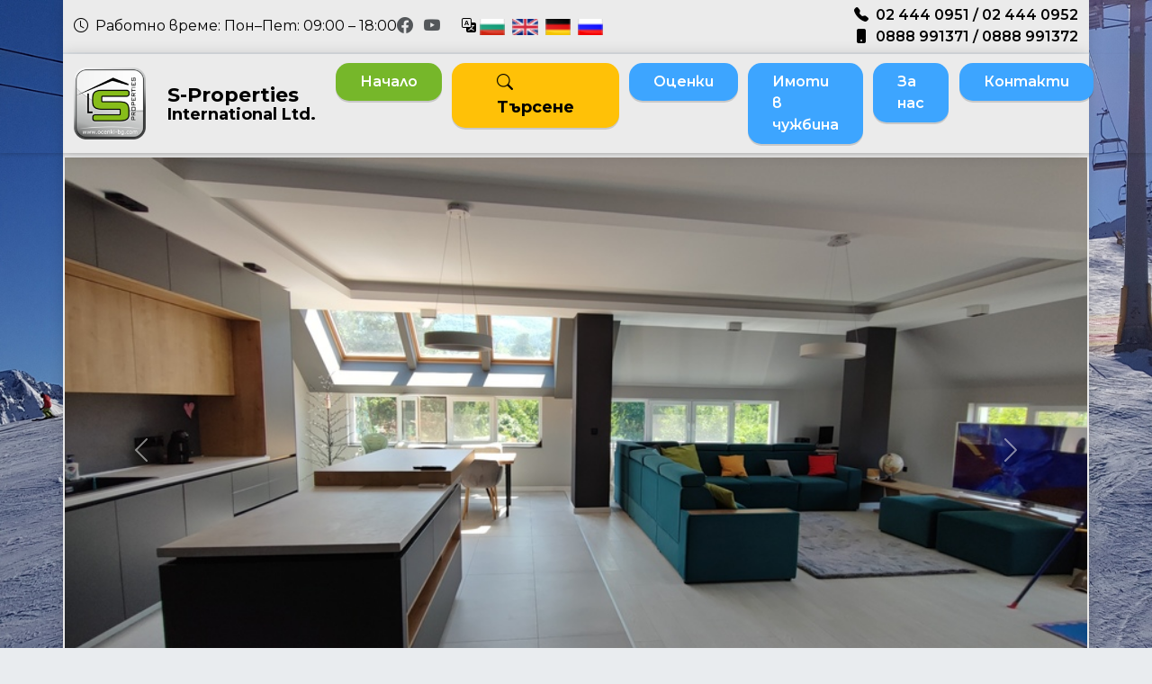

--- FILE ---
content_type: text/html; charset=UTF-8
request_url: https://www.s-pro.bg/?lang=de
body_size: 9146
content:
<!DOCTYPE html>
<html lang="bg">
<head>
    <meta charset="utf-8">
    <title>S-Pro – Продажба и наем на имоти</title>
    <meta name="viewport" content="width=device-width, initial-scale=1">

    <meta name="description" content="S-Properties International – професионална агенция за недвижими имоти в България. Продажба и наем на апартаменти, къщи, офиси и инвестиционни имоти в страната и чужбина. Надежден партньор за сделки с имоти в България.">
    <meta name="robots" content="index,follow">
    <meta name="author" content="S-Properties International Ltd.">
    <link rel="canonical" href="https://www.s-pro.bg/?lang=de">

    <meta property="og:locale" content="bg_BG">
    <meta property="og:type" content="website">
    <meta property="og:title" content="S-Pro – Продажба и наем на имоти">
    <meta property="og:description" content="S-Properties International – професионална агенция за недвижими имоти в България. Продажба и наем на апартаменти, къщи, офиси и инвестиционни имоти в страната и чужбина. Надежден партньор за сделки с имоти в България.">
    <meta property="og:url" content="https://www.s-pro.bg/?lang=de">
    <meta property="og:site_name" content="S-Properties International">
    <meta property="og:image" content="https://www.s-pro.bg/img/logo.png">
    <meta property="og:image:type" content="image/png">

    <meta name="twitter:card" content="summary_large_image">
    <meta name="twitter:title" content="S-Pro – Продажба и наем на имоти">
    <meta name="twitter:description" content="S-Properties International – професионална агенция за недвижими имоти в България. Продажба и наем на апартаменти, къщи, офиси и инвестиционни имоти в страната и чужбина. Надежден партньор за сделки с имоти в България.">
    <meta name="twitter:image" content="https://www.s-pro.bg/img/logo.png">

    <link rel="icon" type="image/png" href="/img/logo.png">

    <link href="https://fonts.googleapis.com/css2?family=Montserrat:wght@300;400;500;600;700&display=swap" rel="stylesheet">
    <link href="https://cdn.jsdelivr.net/npm/bootstrap@5.3.3/dist/css/bootstrap.min.css" rel="stylesheet">
    <link rel="stylesheet" href="https://cdn.jsdelivr.net/npm/bootstrap-icons@1.11.3/font/bootstrap-icons.css">

    <link rel="stylesheet" href="assets/css/style.css?v=1764722291">

        <style>
        @media (min-width: 992px) {
            body {
                /* Взимаме файла от сесията, генерирана в config.php */
                background: url('/img/bgr/bgr_3.jpg') no-repeat top center scroll !important;
                
                /* Настройките, които уточнихме: 100% ширина, 825px височина (според вашия CSS файл) */
                background-size: 100% 825px !important;
                
                /* Цветът под снимката */
                background-color: #e9ecef !important; 
            }
        }
    </style>
    
</head>

<body>
<div class="preheader border-bottom">

    <div class="container d-none d-lg-flex justify-content-between align-items-center">
        <div class="d-flex align-items-center gap-5">
            <span>
                <i class="bi bi-clock me-1"></i> Работно време: Пон–Пет: 09:00 – 18:00
            </span>

            <span>
                <a href="#" class="text-decoration-none text-muted me-2"><i class="bi bi-facebook"></i></a>
                <a href="#" class="text-decoration-none text-muted"><i class="bi bi-youtube"></i></a>
            </span>

            <span class="ms-4 d-flex align-items-center">
                <i class="bi bi-translate me-1"></i>
                <a href="?lang=bg" class="text-decoration-none me-1">
                    <img src="/img/flags/lang/bg.png" alt="BG" style="height:18px; width:auto;">
                </a>
                <a href="?lang=en" class="text-decoration-none mx-1">
                    <img src="/img/flags/lang/gb.png" alt="EN" style="height:18px; width:auto;">
                </a>
                <a href="?lang=de" class="text-decoration-none mx-1">
                    <img src="/img/flags/lang/de.png" alt="DE" style="height:18px; width:auto;">
                </a>
                <a href="?lang=ru" class="text-decoration-none ms-1">
                    <img src="/img/flags/lang/ru.png" alt="RU" style="height:18px; width:auto;">
                </a>
            </span>
        </div>

        <div class="text-end">
            <div class="fw-semibold">
                <i class="bi bi-telephone-fill me-1"></i>
                <a href='tel:+35924440951'>02 444 0951</a> / <a href='tel:+35924440952'>02 444 0952</a>
            </div>
            <div class="fw-semibold">
                <i class="bi bi-phone-fill me-1"></i>
                <a href='tel:+359888991371'>0888 991371</a> / <a href='tel:+359888999372'>0888 991372</a>
            </div>
        </div>
    </div>

<div class="container d-flex d-lg-none justify-content-between align-items-center py-1">
    <div class="d-flex flex-column preheader-phones">
        <div class="fw-semibold">
            <i class="bi bi-telephone-fill me-1"></i>
            02 444 0951
        </div>
        <div class="fw-semibold">
            <i class="bi bi-phone-fill me-1"></i>
            0888 991371
        </div>
    </div>

    <div class="d-flex align-items-center">
        <div class="d-flex align-items-center preheader-social">
            <a href="#" class="text-decoration-none text-muted"><i class="bi bi-facebook"></i></a>
            <a href="#" class="text-decoration-none text-muted"><i class="bi bi-youtube"></i></a>
        </div>

        <div class="d-flex align-items-center preheader-langs">
            <a href="?lang=bg" class="text-decoration-none">
                <img src="/img/flags/lang/bg.png" alt="BG" style="height:18px; width:auto;">
            </a>
            <a href="?lang=en" class="text-decoration-none">
                <img src="/img/flags/lang/gb.png" alt="EN" style="height:18px; width:auto;">
            </a>
            <a href="?lang=de" class="text-decoration-none">
                <img src="/img/flags/lang/de.png" alt="DE" style="height:18px; width:auto;">
            </a>
            <a href="?lang=ru" class="text-decoration-none">
                <img src="/img/flags/lang/ru.png" alt="RU" style="height:18px; width:auto;">
            </a>
        </div>
    </div>
</div>

<header class="header-main">
    <div class="container">
        <nav class="navbar navbar-expand-lg navbar-light spro-nav p-0">
    <a href="/" class="navbar-brand d-flex align-items-center">
        <img src="/img/logo.png" alt="S-Pro" class="header-logo me-4">
        <div class="header-logo-text">
            <div>S-Properties</div>
            <div>International Ltd.</div>
        </div>
    </a>

    <button class="navbar-toggler ms-auto" type="button"
            data-bs-toggle="collapse"
            data-bs-target="#mainNavbar"
            aria-controls="mainNavbar"
            aria-expanded="false"
            aria-label="Toggle navigation">
        <span class="navbar-toggler-icon"></span>
    </button>

    <div class="collapse navbar-collapse" id="mainNavbar">
        <ul class="navbar-nav ms-auto mb-2 mb-lg-0 spro-nav-list">
            <li class="nav-item">
                <a class="nav-link active" href="index.php">Начало</a>
            </li>
	    <li class="nav-item">
    		<a class="nav-link nav-link-search" href="search.php"><i class="bi bi-search me-2"></i> Търсене</a>
	    </li>
            <li class="nav-item">
                <a class="nav-link" href="ocenki.php">Оценки</a>
            </li>
            <li class="nav-item">
                <a class="nav-link" href="property-abroad.php">Имоти в чужбина</a>
            </li>
            <li class="nav-item">
                <a class="nav-link" href="aboutus.php">За нас</a>
            </li>
            <li class="nav-item">
                <a class="nav-link" href="contacts.php">Контакти</a>
            </li>
        </ul>
    </div>
</nav>
    </div>
</header>

<!-- MOBILE/TABLET SEARCH BUTTON -->
<section class="py-3 bg-light d-block d-lg-none">
    <div class="container">
        <a href="/search.php" class="btn btn-primary w-100">
            <i class="bi bi-search me-2"></i> Търсене на имоти
        </a>
    </div>
</section>


<div class="container py-4">
    <div id="heroCarousel" class="carousel slide" data-bs-ride="carousel">
        <div class="carousel-inner">

                            <div class="carousel-item active">
                    <div class="ratio ratio-21x9">
                        <img src="/img/slider/slider_1.jpg" class="d-block w-100"
                             alt="S-Pro слайд 1">
                    </div>
                </div>
                            <div class="carousel-item ">
                    <div class="ratio ratio-21x9">
                        <img src="/img/slider/slider_2.jpg" class="d-block w-100"
                             alt="S-Pro слайд 2">
                    </div>
                </div>
                            <div class="carousel-item ">
                    <div class="ratio ratio-21x9">
                        <img src="/img/slider/slider_3.jpg" class="d-block w-100"
                             alt="S-Pro слайд 3">
                    </div>
                </div>
                            <div class="carousel-item ">
                    <div class="ratio ratio-21x9">
                        <img src="/img/slider/slider_4.jpg" class="d-block w-100"
                             alt="S-Pro слайд 4">
                    </div>
                </div>
                            <div class="carousel-item ">
                    <div class="ratio ratio-21x9">
                        <img src="/img/slider/slider_5.jpg" class="d-block w-100"
                             alt="S-Pro слайд 5">
                    </div>
                </div>
                            <div class="carousel-item ">
                    <div class="ratio ratio-21x9">
                        <img src="/img/slider/slider_6.jpg" class="d-block w-100"
                             alt="S-Pro слайд 6">
                    </div>
                </div>
            
        </div>

        <button class="carousel-control-prev" type="button" data-bs-target="#heroCarousel" data-bs-slide="prev">
            <span class="carousel-control-prev-icon" aria-hidden="true"></span>
            <span class="visually-hidden">Назад</span>
        </button>
        <button class="carousel-control-next" type="button" data-bs-target="#heroCarousel" data-bs-slide="next">
            <span class="carousel-control-next-icon" aria-hidden="true"></span>
            <span class="visually-hidden">Напред</span>
        </button>
    </div>
</div>

<section class="py-3">
    <div class="container bg-light">
        <h2 class="section-title mb-4">Най-нови предложения</h2>

        
                <div class="home-offers-list">

                        <article class="card offer-card mb-4 shadow-sm">
            <div class="row g-0">
                <div class="col-md-4">
                    <a href="https://www.s-pro.bg/offer.php?id=357">
                        <img src="/uploads/sml_offer3570001.jpg"
                             class="offer-image"
                             alt="Тристаен апартамент София Овча купел 2">
                    </a>
                </div>

                <div class="col-md-5">
                    <div class="card-body h-100 d-flex flex-column">
                        <div class="mb-2">
                                                            <span class="badge bg-warning text-dark me-2">АКЦЕНТИРАНА</span>
                            
                                                            <span class="badge bg-success">ПРОДАЖБА</span>
                                                    </div>

                        <h3 class="h5 card-title mb-1">
                            <a href="https://www.s-pro.bg/offer.php?id=357" class="text-decoration-none text-dark">
                                                            </a>
                        </h3>

                        <p class="small mb-2 text-dark">
                            <strong>
                                Тристаен апартамент,
                                София                                Овча купел 2                            </strong>
                        </p>

                        <div class="d-flex flex-wrap gap-3 small mb-3">
                            <span>
                                <i class="bi bi-arrows-fullscreen"></i>
                                Площ: 100 м²
                            </span>
                            <span>
                                <i class="bi bi-building"></i>
                                Етаж: 2                            </span>
                            <span>
                                <i class="bi bi-person"></i>
                                Брокер: Симеон Захариев 0888560600                            </span>
                        </div>

                        <p class="card-text small mb-0">
                            Оферта 599 (Ап.Б.11) Представяме на вашето внимание двустайни и тристайни апартаменти в ж.к. Овча купел 2 в близост до НБУ и метростанция „Мизия“. Сградния комплекс от три сгради…                        </p>

                    </div>
                </div>

                <div class="col-md-3 border-start d-flex flex-column justify-content-between p-3">
                    <div class="text-md-end mb-3">
                        <div class="offer-price mb-2">
                            201 354 EUR                        </div>
                                                    <p class="small text-muted mb-0">
                                Оферта № 599                            </p>
                        
                                                      </div>

                    <div class="mt-3">
                        <a href="https://www.s-pro.bg/offer.php?id=357"
                           class="btn btn-primary btn-lg w-100 w-lg-auto mb-2">
                            Виж детайли
                        </a>
                    </div>
                </div>
            </div>
        </article>
                <article class="card offer-card mb-4 shadow-sm">
            <div class="row g-0">
                <div class="col-md-4">
                    <a href="https://www.s-pro.bg/offer.php?id=354">
                        <img src="/uploads/sml_offer3540001.jpg"
                             class="offer-image"
                             alt="Двустаен апартамент София Овча купел">
                    </a>
                </div>

                <div class="col-md-5">
                    <div class="card-body h-100 d-flex flex-column">
                        <div class="mb-2">
                                                            <span class="badge bg-warning text-dark me-2">АКЦЕНТИРАНА</span>
                            
                                                            <span class="badge bg-success">ПРОДАЖБА</span>
                                                    </div>

                        <h3 class="h5 card-title mb-1">
                            <a href="https://www.s-pro.bg/offer.php?id=354" class="text-decoration-none text-dark">
                                                            </a>
                        </h3>

                        <p class="small mb-2 text-dark">
                            <strong>
                                Двустаен апартамент,
                                София                                Овча купел                            </strong>
                        </p>

                        <div class="d-flex flex-wrap gap-3 small mb-3">
                            <span>
                                <i class="bi bi-arrows-fullscreen"></i>
                                Площ: 69 м²
                            </span>
                            <span>
                                <i class="bi bi-building"></i>
                                Етаж: 2                            </span>
                            <span>
                                <i class="bi bi-person"></i>
                                Брокер: Симеон Захариев 0888560600                            </span>
                        </div>

                        <p class="card-text small mb-0">
                            Оферта 596 Представяме на вашето внимание двустайни и тристайни апартаменти находящи се в ж.к. Овча Купел в близост до 66то СОУ. Сградата е изградена до степен груб строеж- Акт…                        </p>

                    </div>
                </div>

                <div class="col-md-3 border-start d-flex flex-column justify-content-between p-3">
                    <div class="text-md-end mb-3">
                        <div class="offer-price mb-2">
                            157 000 EUR                        </div>
                                                    <p class="small text-muted mb-0">
                                Оферта № 596                            </p>
                        
                                                      </div>

                    <div class="mt-3">
                        <a href="https://www.s-pro.bg/offer.php?id=354"
                           class="btn btn-primary btn-lg w-100 w-lg-auto mb-2">
                            Виж детайли
                        </a>
                    </div>
                </div>
            </div>
        </article>
                <article class="card offer-card mb-4 shadow-sm">
            <div class="row g-0">
                <div class="col-md-4">
                    <a href="https://www.s-pro.bg/offer.php?id=352">
                        <img src="/uploads/sml_offer3520001.jpg"
                             class="offer-image"
                             alt="Тристаен апартамент София Люлин - център">
                    </a>
                </div>

                <div class="col-md-5">
                    <div class="card-body h-100 d-flex flex-column">
                        <div class="mb-2">
                                                            <span class="badge bg-warning text-dark me-2">АКЦЕНТИРАНА</span>
                            
                                                            <span class="badge bg-success">ПРОДАЖБА</span>
                                                    </div>

                        <h3 class="h5 card-title mb-1">
                            <a href="https://www.s-pro.bg/offer.php?id=352" class="text-decoration-none text-dark">
                                                            </a>
                        </h3>

                        <p class="small mb-2 text-dark">
                            <strong>
                                Тристаен апартамент,
                                София                                Люлин - център                            </strong>
                        </p>

                        <div class="d-flex flex-wrap gap-3 small mb-3">
                            <span>
                                <i class="bi bi-arrows-fullscreen"></i>
                                Площ: 93 м²
                            </span>
                            <span>
                                <i class="bi bi-building"></i>
                                Етаж: 3                            </span>
                            <span>
                                <i class="bi bi-person"></i>
                                Брокер: Симеон Захариев 0888560600                            </span>
                        </div>

                        <p class="card-text small mb-0">
                            Оферта 594 Представяме на вашето внимание тристаен апартамент в жилищна сграда с предстоящо строителство(Ап.7). Намира се на уединено и сравнително комуникативно място в Ж.К.Люлин…                        </p>

                    </div>
                </div>

                <div class="col-md-3 border-start d-flex flex-column justify-content-between p-3">
                    <div class="text-md-end mb-3">
                        <div class="offer-price mb-2">
                            139 500 EUR                        </div>
                                                    <p class="small text-muted mb-0">
                                Оферта № 594                            </p>
                        
                                                      </div>

                    <div class="mt-3">
                        <a href="https://www.s-pro.bg/offer.php?id=352"
                           class="btn btn-primary btn-lg w-100 w-lg-auto mb-2">
                            Виж детайли
                        </a>
                    </div>
                </div>
            </div>
        </article>
                <article class="card offer-card mb-4 shadow-sm">
            <div class="row g-0">
                <div class="col-md-4">
                    <a href="https://www.s-pro.bg/offer.php?id=310">
                        <img src="/uploads/sml_offer3100001.jpg"
                             class="offer-image"
                             alt="Двустаен апартамент София Гоце Делчев">
                    </a>
                </div>

                <div class="col-md-5">
                    <div class="card-body h-100 d-flex flex-column">
                        <div class="mb-2">
                                                            <span class="badge bg-warning text-dark me-2">АКЦЕНТИРАНА</span>
                            
                                                            <span class="badge bg-primary">НАЕМ</span>
                                                    </div>

                        <h3 class="h5 card-title mb-1">
                            <a href="https://www.s-pro.bg/offer.php?id=310" class="text-decoration-none text-dark">
                                                            </a>
                        </h3>

                        <p class="small mb-2 text-dark">
                            <strong>
                                Двустаен апартамент,
                                София                                Гоце Делчев                            </strong>
                        </p>

                        <div class="d-flex flex-wrap gap-3 small mb-3">
                            <span>
                                <i class="bi bi-arrows-fullscreen"></i>
                                Площ: 63 м²
                            </span>
                            <span>
                                <i class="bi bi-building"></i>
                                Етаж: 3                            </span>
                            <span>
                                <i class="bi bi-person"></i>
                                Брокер: Симеон Захариев 0888560600                            </span>
                        </div>

                        <p class="card-text small mb-0">
                            Оферта 557 Представяме на вашето внимание обзаведен, двустаен апартамент. Отдава се дългосрочно. Състои се от дневна, спалня, кухня(самостоятелна), баня с тоалетна, две тераси…                        </p>

                    </div>
                </div>

                <div class="col-md-3 border-start d-flex flex-column justify-content-between p-3">
                    <div class="text-md-end mb-3">
                        <div class="offer-price mb-2">
                            1 090 BGN                        </div>
                                                    <p class="small text-muted mb-0">
                                Оферта № 557                            </p>
                        
                                                                          <a href="https://youtu.be/lAb0dlbWwCQ" target="_blank"
                                           class="btn btn-sm btn-danger mt-2"
                                           style="color: #ffffff; font-size: 14px;">
                                            <i class="bi bi-youtube me-1"></i> Видео оглед
                                        </a>
                                                        </div>

                    <div class="mt-3">
                        <a href="https://www.s-pro.bg/offer.php?id=310"
                           class="btn btn-primary btn-lg w-100 w-lg-auto mb-2">
                            Виж детайли
                        </a>
                    </div>
                </div>
            </div>
        </article>
        
                </div>


                </div>
</section>

<section class="py-3">
    <div class="container px-md-4">
        <h2 class="section-title mb-4">Последни новини</h2>

        <div class="row">
                                <div class="col-md-6 mb-3">
                        <div class="card h-100 shadow-sm">
                            <div class="card-body bg-light">
                                <h3 class="h6 card-title">
                                    <a href="https://fakti.bg/imoti/1018661-zashto-pazarat-na-jilishta-pod-naem-v-balgaria-procaftava-prez-2025-g-ekskluziven-pogled-ot-imoticom" target="_blank"
                                       class="text-decoration-none">
                                        Защо пазарът на жилища под наем в България процъфтява през 2025 г.: Ексклузивен поглед от Imoti.com                                    </a>
                                </h3>
                                                                    <p class="small text-muted mb-0">
                                        Публикувано на 02.12.2025                                    </p>
                                                            </div>
                        </div>
                    </div>
                                        <div class="col-md-6 mb-3">
                        <div class="card h-100 shadow-sm">
                            <div class="card-body bg-light">
                                <h3 class="h6 card-title">
                                    <a href="https://fakti.bg/imoti/1018034-planat-za-restavracia-na-kashtata-s-agodite" target="_blank"
                                       class="text-decoration-none">
                                        Планът за реставрация на Къщата с ягодите                                    </a>
                                </h3>
                                                                    <p class="small text-muted mb-0">
                                        Публикувано на 30.11.2025                                    </p>
                                                            </div>
                        </div>
                    </div>
                                        <div class="col-md-6 mb-3">
                        <div class="card h-100 shadow-sm">
                            <div class="card-body bg-light">
                                <h3 class="h6 card-title">
                                    <a href="https://fakti.bg/imoti/1017986-izraelskiat-dom-na-kovchejnika-na-zelenski-e-prazen" target="_blank"
                                       class="text-decoration-none">
                                        Израелският дом на ковчежника на Зеленски е празен                                     </a>
                                </h3>
                                                                    <p class="small text-muted mb-0">
                                        Публикувано на 29.11.2025                                    </p>
                                                            </div>
                        </div>
                    </div>
                                        <div class="col-md-6 mb-3">
                        <div class="card h-100 shadow-sm">
                            <div class="card-body bg-light">
                                <h3 class="h6 card-title">
                                    <a href="https://fakti.bg/imoti/1017913-interesat-kam-kashtite-okolo-zimnite-kurorti-otnovo-e-nalice-video" target="_blank"
                                       class="text-decoration-none">
                                        Интересът към къщите около зимните курорти отново е налице (ВИДЕО)                                    </a>
                                </h3>
                                                                    <p class="small text-muted mb-0">
                                        Публикувано на 29.11.2025                                    </p>
                                                            </div>
                        </div>
                    </div>
                                        <div class="col-md-6 mb-3">
                        <div class="card h-100 shadow-sm">
                            <div class="card-body bg-light">
                                <h3 class="h6 card-title">
                                    <a href="https://fakti.bg/imoti/1007387-pokupkata-na-nov-nikoga-ne-e-bila-tolkova-nepostijima-kakto-dnes" target="_blank"
                                       class="text-decoration-none">
                                        Покупката на нов никога не е била толкова непостижима както днес                                    </a>
                                </h3>
                                                                    <p class="small text-muted mb-0">
                                        Публикувано на 28.11.2025                                    </p>
                                                            </div>
                        </div>
                    </div>
                                        <div class="col-md-6 mb-3">
                        <div class="card h-100 shadow-sm">
                            <div class="card-body bg-light">
                                <h3 class="h6 card-title">
                                    <a href="https://fakti.bg/imoti/1017514-edna-ot-nai-golemite-otstapki-na-imotnia-pazar" target="_blank"
                                       class="text-decoration-none">
                                        Една от най-големите отстъпки на имотния пазар                                    </a>
                                </h3>
                                                                    <p class="small text-muted mb-0">
                                        Публикувано на 28.11.2025                                    </p>
                                                            </div>
                        </div>
                    </div>
                                        <div class="col-md-6 mb-3">
                        <div class="card h-100 shadow-sm">
                            <div class="card-body bg-light">
                                <h3 class="h6 card-title">
                                    <a href="https://fakti.bg/imoti/1017700-velikobritania-pordava-sgradite-na-posolstvata-si-za-da-popalni-budjeta" target="_blank"
                                       class="text-decoration-none">
                                        Великобритания пордава сградите на посолствата си, за да попълни бюджета                                    </a>
                                </h3>
                                                                    <p class="small text-muted mb-0">
                                        Публикувано на 28.11.2025                                    </p>
                                                            </div>
                        </div>
                    </div>
                                        <div class="col-md-6 mb-3">
                        <div class="card h-100 shadow-sm">
                            <div class="card-body bg-light">
                                <h3 class="h6 card-title">
                                    <a href="https://fakti.bg/imoti/1017306-nov-etap-v-razvitieto-na-jilishtnia-pazar-v-sofia" target="_blank"
                                       class="text-decoration-none">
                                        Нов етап в развитието на жилищния пазар в София                                    </a>
                                </h3>
                                                                    <p class="small text-muted mb-0">
                                        Публикувано на 26.11.2025                                    </p>
                                                            </div>
                        </div>
                    </div>
                                        <div class="col-md-6 mb-3">
                        <div class="card h-100 shadow-sm">
                            <div class="card-body bg-light">
                                <h3 class="h6 card-title">
                                    <a href="https://fakti.bg/imoti/1016806-poskapvaneto-na-jilishtata-e-povsemestno" target="_blank"
                                       class="text-decoration-none">
                                        Поскъпването на жилищата е повсеместно                                    </a>
                                </h3>
                                                                    <p class="small text-muted mb-0">
                                        Публикувано на 24.11.2025                                    </p>
                                                            </div>
                        </div>
                    </div>
                                        <div class="col-md-6 mb-3">
                        <div class="card h-100 shadow-sm">
                            <div class="card-body bg-light">
                                <h3 class="h6 card-title">
                                    <a href="https://fakti.bg/imoti/1016781-obsadiha-promeni-v-zakona-za-zemedelskite-zemi" target="_blank"
                                       class="text-decoration-none">
                                        Обсъдиха промени в Закона за земеделските земи                                    </a>
                                </h3>
                                                                    <p class="small text-muted mb-0">
                                        Публикувано на 24.11.2025                                    </p>
                                                            </div>
                        </div>
                    </div>
                            </div>
    </div>
</section>

<footer class="footer-main pt-4 pb-1">
    <div class="container">
        <div class="row gy-4 align-items-start">
            <div class="col-md-3">
                <div class="d-flex align-items-start mb-3">
                    <img src="/img/logo.png" alt="S-Pro" class="footer-logo me-3">
                    <div>
                        <p class="mb-2 fw-semibold">S-Properties International Ltd.</p>
                        <p class="small mb-1"><i class="bi bi-phone"></i> 0888 991371</p>
                        <p class="small mb-1"><i class="bi bi-phone"></i> 0888 991372</p>
                        <p class="small mb-1"><i class="bi bi-telephone"></i> 02 444 0951</p>
                        <p class="small mb-2"><i class="bi bi-telephone"></i> 02 444 0952</p>
                    </div>
                </div>
            </div>

            <div class="col-md-3">
                <h5 class="mb-3">Навигация</h5>
                <ul class="list-unstyled mb-3">
                    <li class="mb-1">
                        <a href="/index.php" class="text-decoration-none text-dark">
                            <i class="bi bi-house-door"></i> Начало
                        </a>
                    </li>
                    <li class="mb-1">
                        <a href="/search.php" class="text-decoration-none text-dark">
                            <i class="bi bi-search"></i> Търсене
                        </a>
                    </li>
                    <li class="mb-1">
                        <a href="/ocenki.php" class="text-decoration-none text-dark">
                            <i class="bi bi-calculator"></i> Оценки
                        </a>
                    </li>
                    <li class="mb-1">
                        <a href="/property-abroad.php" class="text-decoration-none text-dark">
                            <i class="bi bi-globe"></i> Имоти в чужбина
                        </a>
                    </li>
                    <li class="mb-1">
                        <a href="/aboutus.php" class="text-decoration-none text-dark">
                            <i class="bi bi-person"></i> За нас
                        </a>
                    </li>
                    <li class="mb-1">
                        <a href="/contacts.php" class="text-decoration-none text-dark">
                            <i class="bi bi-geo-alt"></i> Контакти
                        </a>
                    </li>
                </ul>
            </div>

            <div class="col-md-3">
                <h5 class="mb-3">Адрес</h5>
                <p class="small mb-1">
                    <i class="bi bi-geo-alt"></i> гр. София
                </p>
                <p class="small mb-1 ms-4">
                    бул. „Царица Йоанна“ №57
                </p>
                <p class="small mb-1">
                    <i class="bi bi-envelope"></i>
                    <a href="mailto:s_pro@abv.bg" class="text-decoration-none text-dark">s_pro@abv.bg</a>
                </p>
                <p class="small mb-0">
                    <i class="bi bi-clock"></i> Пон–Пет: 09:00 – 18:00
                </p>
            </div>

            <div class="col-md-3 text-md-center text-center">
                <h5 class="mb-3">Член на:</h5>
                <div class="footer-banners">
                    <img src="/img/banners/NSNI.gif"    alt="NSNI"    class="img-fluid footer-banner">
                    <img src="/img/banners/Relator.gif" alt="Realtor" class="img-fluid footer-banner">
                    <img src="/img/banners/CIPS.gif"    alt="CIPS"    class="img-fluid footer-banner">
                    <img src="/img/banners/KNCB.gif"    alt="KNCB"    class="img-fluid footer-banner">
                </div>
            </div>
        </div>
    </div>

<div class="container pt-4">
    <p class="text-center mt-4" style="color:#777777; font-size:14px;">
        Изработен от Явор Клячев.
    </p>
</div>

<script src="https://cdn.jsdelivr.net/npm/bootstrap@5.3.3/dist/js/bootstrap.bundle.min.js"></script>

<script>
document.addEventListener('DOMContentLoaded', function () {
    function fallbackCopy(text) {
        var textarea = document.createElement('textarea');
        textarea.value = text;
        textarea.style.position = 'fixed';
        textarea.style.top = '-1000px';
        document.body.appendChild(textarea);
        textarea.select();
        try {
            document.execCommand('copy');
            alert('Линкът към офертата е копиран!');
        } catch (e) {
            alert('Моля, копирайте ръчно линка: ' + text);
        }
        document.body.removeChild(textarea);
    }

    document.querySelectorAll('.btn-offer-share').forEach(function (btn) {
        btn.addEventListener('click', function () {
            var url = this.getAttribute('data-url');
            if (!url) return;

            if (navigator.clipboard && navigator.clipboard.writeText) {
                navigator.clipboard.writeText(url)
                    .then(function () {
                        alert('Линкът към офертата е копиран!');
                    })
                    .catch(function () {
                        fallbackCopy(url);
                    });
            } else {
                fallbackCopy(url);
            }
        });
    });
});
</script>
</footer>
</body>
</html>


--- FILE ---
content_type: text/css
request_url: https://www.s-pro.bg/assets/css/style.css?v=1764722291
body_size: 2638
content:

:root {
    --spro-green: #76b72a;
    --spro-blue: #3da5ff;
    --spro-blue-dark: #2c82d4;
    --spro-dark: #2f3b45;
}

/* GLOBAL */
body {
    font-family: 'Montserrat', system-ui, -apple-system, "Segoe UI", sans-serif;
    color: black;
}

/* PREHEADER */
.preheader {
    background: #f0f0f0;
    padding: 10px 0;
    font-size: 16px;
}

/* links in preheader — black and no underline only here */
.preheader a,
.preheader a:visited,
.preheader a:active {
    font-size: 18px;
    color: #000;
    text-decoration: none;
}

.preheader a:hover {
    color: #000;
    text-decoration: none;
}

/* HEADER */
.header-main {
    background: #E3E3E3;
    padding: 5px 0;
    box-shadow: 0 2px 4px rgba(0,0,0,0.15);
    position: relative;
    z-index: 10;
}

.header-logo {
    width: auto;
}

.header-logo-text {
    font-weight: 700;
    font-size: 22px;
    line-height: 1.1;
}

.header-logo-text div:last-child {
    font-size: 18px;
}

/* SEARCH MODE CARDS (Продажби/Наеми/Купува/Наема) */
.search-mode-card {
    background: #BDF7A1;
    color: black;
    border: none;
    border-radius: 0.75rem;
    cursor: pointer;
    transition: background .15s ease, transform .1s ease, box-shadow .15s ease;
}

.search-mode-card i,
.search-mode-card span {
    color: black;
}

.search-mode-card:hover {
    background: #94D474;
    transform: translateY(-2px);
    box-shadow: 0 4px 10px rgba(0,0,0,0.15);
}

.search-mode-card.active {
    background: #94D474;
    box-shadow: 0 0 0 2px rgba(0,0,0,0.2);
}

/* SEARCH FORM CARD */
#search-form.card {
    border-radius: 1rem;
    border: 1px solid rgba(0, 0, 0, 0.06);
    background: #ffffff;
    box-shadow: 0 14px 30px rgba(0, 0, 0, 0.25);
}

#search-form .card-body {
    padding: 2rem 2rem 2.25rem;
}

#search-form h2 {
    font-weight: 700;
    border-bottom: 1px solid rgba(0, 0, 0, 0.05);
    padding-bottom: 0.75rem;
    margin-bottom: 1.5rem;
}

/* OFFERS */
.offer-card {
    border-radius: 1rem !important;
    background: #ffffff !important;
    border: 1px solid #000 !important;
    overflow: hidden;
    box-shadow: 0 10px 24px rgba(0, 0, 0, 0.20);
    transition: box-shadow .15s ease;
}

.offer-card:hover {
    box-shadow: 0 16px 36px rgba(0, 0, 0, 0.28);
    background: #F0F0F0 !important;
}

.offer-card .row.g-0 {
    border-radius: 1rem;
    overflow: hidden;
}

.offer-image {
    width: 100%;
    height: 220px;
    object-fit: cover;
}

.offer-price {
    font-size: 1.4rem;
    font-weight: 700;
    color: var(--spro-green);
}

.offer-main-image {
    cursor: zoom-in;
}

/* FOOTER */
.footer-main {
    background: #d5d5d5 !important;
    font-size: 16px;
}

.footer-main p,
.footer-main li,
.footer-main a,
.footer-main h5 {
    font-size: 16px;
}

.footer-logo {
    max-height: 100px;
    width: auto;
}

.footer-banners {
    display: grid;
    grid-template-columns: repeat(2, auto);
    column-gap: 24px;
    row-gap: 12px;
    justify-content: flex-end;
}

.footer-banner {
    max-height: 80px;
    width: auto;
}

/* Button styles */
.btn-primary,
.btn-primary:visited,
.btn-primary:active {
    color: #fff !important;
}

/* Share buttons in offer details */
.offer-details .share-buttons .btn {
    display: inline-flex;
    align-items: center;
    justify-content: center;
    padding: 0.45rem 0.9rem;
    font-size: 14px;
}

.offer-details .share-buttons .btn i {
    margin-right: 0.50rem;
}

/* Links with semi-bold font weight */
.fw-semibold a {
    font-size: 16px;
}

.fw-semibold a:hover {
    color: blue;
}

/* Media queries grouped by breakpoint */

/* MOBILE NAVBAR (< 992px) and related mobile styles */
@media (max-width: 991.98px) {
    .header-logo {
        height: 64px; /* 80px * 0.8 */
    }

    .navbar .spro-nav-list .nav-link {
        background: transparent !important;
        color: #000 !important;
        box-shadow: none;
        border-radius: 0;
        padding: 0.5rem 0;
        margin: 0;
        text-align: left;
        width: 100%;
        border-bottom: 1px solid rgba(0,0,0,0.1);
    }

    .navbar .spro-nav-list .nav-link:last-child {
        border-bottom: none;
    }

    .navbar .spro-nav-list .nav-link.active {
        background: transparent !important;
        color: var(--spro-green) !important;
        font-weight: 700;
    }

    #heroCarousel .ratio-21x9 {
        --bs-aspect-ratio: 70%;
    }

    .section-title {
        font-size: 22px !important;
        font-weight: 700;
    }

    .preheader .preheader-phones {
        font-size: 14px;
        line-height: 1.2;
    }

    .preheader .preheader-phones i {
        font-size: 13px;
    }

    .preheader .preheader-social {
        margin-right: 15px;
    }

    .preheader .preheader-social a {
        margin-right: 10px;
    }

    .preheader .preheader-langs a {
        margin-left: 4px;
    }
}






/* DESKTOP NAVBAR (>= 992px) and desktop-specific styles */
@media (min-width: 992px) {

    .header-logo {
        height: 80px; /* default desktop size */
    }

    .navbar .spro-nav-list .nav-link {
        font-weight: 600;
        font-size: 16px;
        padding-left: 27px !important;
        padding-right: 27px !important;
        padding-top: 0.55rem;
        padding-bottom: 0.55rem;
        border-radius: 15px;
        margin-left: .35rem;
        margin-right: .35rem;
        background: var(--spro-blue);
        color: #fff !important;
        box-shadow: 0 2px 0 rgba(0,0,0,0.15);
        transition: background .15s ease, transform .1s ease, box-shadow .1s ease;
    }

    .navbar .spro-nav-list .nav-link.nav-link-search {
        background: #ffc107;
        color: #000 !important;
        font-size: 18px;
        padding-left: 50px !important;
        padding-right: 50px !important;
        font-weight: 700;
    }

    .navbar .spro-nav-list .nav-link.nav-link-search:hover {
        background: #e0a800;
        box-shadow: 0 3px 0 rgba(0,0,0,0.2);
        transform: translateY(1px);
    }

    .navbar .spro-nav-list .nav-link.nav-link-search.active {
        color: #fff !important;
    }

    .navbar .spro-nav-list .nav-link:hover {
        background: var(--spro-blue-dark);
        transform: translateY(1px);
        box-shadow: 0 1px 0 rgba(0,0,0,0.2);
    }

    .navbar .spro-nav-list .nav-link.active {
        background: var(--spro-green);
    }

    #heroCarousel .ratio-21x9 {
        --bs-aspect-ratio: 70%;
    }

    .section-title {
        font-size: 1.8rem;
        font-weight: 700;
    }

    /* Vertical centering of offer images */
    .offer-card .col-md-4 {
        display: flex;
        align-items: center;
    }

    .offer-card .col-md-4 a {
        display: block;
        width: 100%;
    }

    /* Chessboard effect on home offers */
    .home-offers-list .offer-card {
        max-width: 1150px;
        margin-left: auto;
        margin-right: auto;
    }

    .home-offers-list .offer-card:nth-child(odd) {
        transform: translateX(-30px);
    }

    .home-offers-list .offer-card:nth-child(even) {
        transform: translateX(30px);
    }


   #heroCarousel {
        overflow: hidden;
    }

    #heroCarousel .ratio-21x9 {
        width: 100%;
        height: 650px; /* или конкретна височина, която предпочитате */
        object-fit: cover;
        overflow: hidden;
    }

    #heroCarousel img {
        width: 100%;
        height: 100%;
        object-fit: cover;
    }

}



/* --- FINAL REFINED BOXED LAYOUT (DESKTOP ONLY) --- */
@media (min-width: 992px) {

    /* 1. GLOBAL BACKGROUND SETTINGS (Вашите нови изисквания) */
    body {
        /* 1. Слагаме снимката да започва отгоре и да НЕ се повтаря */
        background: url('/img/bgr/bgr_3.jpg') no-repeat top center scroll !important;
        
        /* 2. Задаваме ширина 100% и височина 850px (това покрива header + slider) */
        background-size: 100% 825px !important;
        
        /* 3. Всичко под тези 850px ще бъде бяло */
        #background-color: #ffffff !important;
	background-color: #e9ecef !important;
    }

    /* 2. REMOVE GAPS (Премахваме разстоянията между елементите) */ 
    body .preheader, 
    body .header-main,
    body section.py-3,
    body section.py-4,
    body section.py-5 {
        background-color: transparent !important;
        padding-top: 0 !important;
        padding-bottom: 0 !important;
        margin-top: 0 !important;
        margin-bottom: 0 !important;
        border: none !important;
    }


    body footer.footer-main {
        background-color: transparent !important;
        padding-top: 0 !important;
        padding-bottom: 0 !important;
        margin-top: 0 !important;
        margin-bottom: 0 !important;
        border: none !important;
        }

    /* 3. MERGE CONTAINERS INTO ONE COLUMN */
    .preheader > .container,
    .header-main > .container,
    .header-main + .container, /* The Slider Wrapper (Контейнерът преди секциите) */
    section > .container,
    footer.footer-main > .container,
    footer .container.pt-4 {
        margin: 0 auto !important;
        width: 100%;
        border-radius: 0 !important;
        box-shadow: 0 0 15px rgba(0,0,0,0.15);
        position: relative;
    }

    /* 4. RE-ADD PADDING INSIDE THE BOXES & SET COLORS */

    /* --- GROUP A: TOP SECTIONS (Light Gray #f8f9fa) --- */
    .preheader > .container,
    .header-main > .container,
    .header-main + .container {
        background-color: #EBEBEB !important;
        border-bottom: none !important;
    }

    /* Specific tight padding for header elements */
    .preheader > .container {
        padding-top: 5px !important;
        padding-bottom: 5px !important;
        border-bottom: 2px solid #dee2e6 !important;
    }
    .header-main > .container {
        padding-top: 10px !important;
        padding-bottom: 10px !important;
    }
    /* КОРЕКЦИЯ ТУК: Премахваме големия padding от слайдера за да се залепи плътно към навигацията */
    .header-main + .container { /* Slider Wrapper */
        padding-top: 0 !important; /* Промяна: 10px -> 0 */
        padding-bottom: 25px !important; /* Запазваме отстоянието преди "Най-нови предложения" */
    }

    /* Remove padding from the slider carousel itself */
    #heroCarousel {
        padding-top: 0 !important;
        padding-bottom: 0 !important;
        padding-left: 0 !important;
        padding-right: 0 !important;
        margin-right: -10px;
        margin-left: -10px;
  }

    /* --- GROUP B: CONTENT SECTIONS (White #ffffff) --- */
    section > .container {
        background-color: #ffffff !important;
        padding-top: 30px !important;
        padding-bottom: 30px !important;
    }

    /* --- GROUP C: FOOTER (White #ffffff) --- */
    footer.footer-main > .container {
        background: #d5d5d5; !important;
        padding-top: 40px !important;
        padding-bottom: 20px !important;
    }

    /* Fix for the small copyright text at the very bottom */
    footer .container.pt-4 {
        padding-top: 0 !important;
        padding-bottom: 10px !important;
        background: #d5d5d5; !important;
        margin-top: -1px !important;
    }

footer .container.pt-4 p.text-center {
    padding-top: 10px;
    padding-bottom: 0px !important;
    margin-top: 0 !important; /* Нулираме горното отстояние на параграфа */
    margin-bottom: 0px;
}



}
